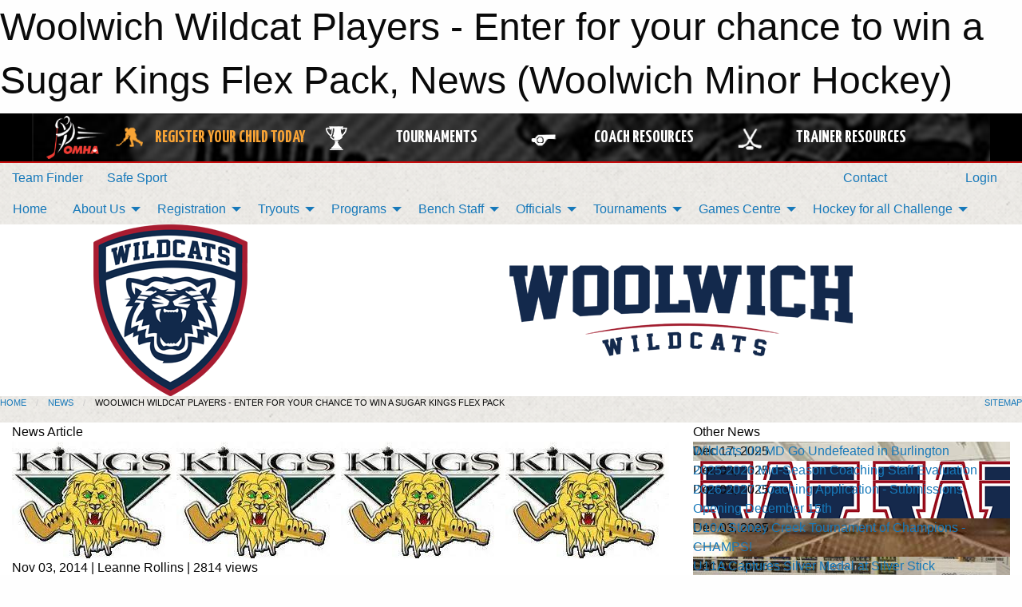

--- FILE ---
content_type: text/html; charset=utf-8
request_url: https://woolwichminorhockey.ca/Articles/3099/Woolwich_Wildcat_Players_-_Enter_for_your_chance_to_win_a_Sugar_Kings_Flex_Pack/
body_size: 12380
content:


<!DOCTYPE html>

<html class="no-js" lang="en">
<head><meta charset="utf-8" /><meta http-equiv="x-ua-compatible" content="ie=edge" /><meta name="viewport" content="width=device-width, initial-scale=1.0" /><link rel="preconnect" href="https://cdnjs.cloudflare.com" /><link rel="dns-prefetch" href="https://cdnjs.cloudflare.com" /><link rel="preconnect" href="https://fonts.gstatic.com" /><link rel="dns-prefetch" href="https://fonts.gstatic.com" /><title>
	News > Woolwich Wildcat Players - Enter for your chance to win a Sugar Kings Flex Pack (Woolwich Minor Hockey)
</title><link rel="stylesheet" href="https://fonts.googleapis.com/css2?family=Oswald&amp;family=Roboto&amp;family=Passion+One:wght@700&amp;display=swap" />

    <!-- Compressed CSS -->
    <link rel="stylesheet" href="https://cdnjs.cloudflare.com/ajax/libs/foundation/6.7.5/css/foundation.min.css" /><link rel="stylesheet" href="https://cdnjs.cloudflare.com/ajax/libs/motion-ui/2.0.3/motion-ui.css" />

    <!--load all styles -->
    
  <meta name="keywords" content="Minor Hockey, Woolwich, Elmira, St. Jacobs" /><meta name="description" content="woolwichminorhockey.ca" />
    <meta property="og:title" content="Woolwich Wildcat Players - Enter for your chance to win a Sugar Kings Flex Pack" />
    <meta property="og:type" content="article" />
    <meta property="og:site_name" content="woolwichminorhockey.ca" />
    <meta property="og:image" content="https://woolwichminorhockey.ca/public/images/common/articles/Kings_logo.jpg" />
    <meta property="og:image:width" content="300" />
    <meta property="og:image:height" content="300" />
    <meta property="og:description" content="During the upcoming Woolwich Wildcat Weekend (starting THIS Friday November 9th through Sunday November 6th),there are not ONE but TWO flex packs up for grabs to a Woolwich Wildcat player. Your team ..." />
    <meta property="og:url" content="https://woolwichminorhockey.ca/Articles/3099/Woolwich_Wildcat_Players_-_Enter_for_your_chance_to_win_a_Sugar_Kings_Flex_Pack/" />




<link rel="stylesheet" href="/assets/responsive/css/networks/omha.min.css">
<link href='//fonts.googleapis.com/css?family=Yanone+Kaffeesatz:700|Open+Sans:800italic' rel='stylesheet' type='text/css'>

<style type="text/css" media="print">
    #omha_banner {
        display: none;
    }
</style>

<style type="text/css">
 body { --D-color-rgb-primary: 19,41,76; --D-color-rgb-secondary: 166,25,46; --D-color-rgb-link: 19,41,76; --D-color-rgb-link-hover: 166,25,46; --D-color-rgb-content-link: 19,41,76; --D-color-rgb-content-link-hover: 166,25,46 }  body { --D-fonts-main: 'Roboto', sans-serif }  body { --D-fonts-headings: 'Oswald', sans-serif }  body { --D-fonts-bold: 'Passion One', cursive }  body { --D-wrapper-max-width: 1200px }  .sitecontainer { background-color: rgb(19,41,76); } @media screen and (min-width: 64em) {  .sitecontainer { background-attachment: fixed; background-color: rgba(255,255,255,1.0); background-image: url('/domains/woolwichminorhockey.ca/bedge-grunge.png'); background-position: center top; background-repeat: no-repeat; background-size: cover } }  .sitecontainer main .wrapper { background-color: rgba(255,255,255,1); }  .bottom-drawer .content { background-color: rgba(255,255,255,1); } #wid7 .row-masthead { background-color: rgba(255,255,255,1.0) }
</style>
<link href="/Domains/woolwichminorhockey.ca/favicon.ico" rel="shortcut icon" /><link href="/assets/responsive/css/public.min.css?v=2025.07.27" type="text/css" rel="stylesheet" media="screen" /><link href="/Utils/Styles.aspx?Mode=Responsive&amp;Version=2026.01.12.15.40.18" type="text/css" rel="stylesheet" media="screen" /><script>var clicky_site_ids = clicky_site_ids || []; clicky_site_ids.push(100598039); var clicky_custom = {};</script>
<script async src="//static.getclicky.com/js"></script>
<script async src="//static.getclicky.com/inc/javascript/video/youtube.js"></script>
</head>
<body>
    
    
  <h1 class="hidden">Woolwich Wildcat Players - Enter for your chance to win a Sugar Kings Flex Pack, News (Woolwich Minor Hockey)</h1>

    <form method="post" action="/Articles/3099/Woolwich_Wildcat_Players_-_Enter_for_your_chance_to_win_a_Sugar_Kings_Flex_Pack/" id="frmMain">
<div class="aspNetHidden">
<input type="hidden" name="tlrk_ssm_TSSM" id="tlrk_ssm_TSSM" value="" />
<input type="hidden" name="tlrk_sm_TSM" id="tlrk_sm_TSM" value="" />
<input type="hidden" name="__EVENTTARGET" id="__EVENTTARGET" value="" />
<input type="hidden" name="__EVENTARGUMENT" id="__EVENTARGUMENT" value="" />
<input type="hidden" name="__VIEWSTATE" id="__VIEWSTATE" value="wecqXtt/FetbP3MR6mtZ3RnYbn+sXdElJqjxLdo9qo181x6uQ9H/Rr6RISBfektfsXBX7g/IFoiYkTVWsk0nxf0khwwFWkVAqNnHC0gYWJXqxTV7BZIYJNP2ool9VaiDU9ieMBoXRkJxRLUGezkpULJuiGy1dAszy5vGR3yA9VVwpo6nrDyvbjHdgn/3pxYr6nZPgpT9BTVXa3ZP3iBVhHAy6uYaXyNAhAKwtoxUGmY86eLhlb+JDpDMpjHNmQ7+jUMGVjC1/0W0rpDtRIzSw1pHjAwiEfWRIpXJuU2Fzje+CmqasqOd0rraTdnp7rr9qYE0OP2H7Fbm8Uc/Flnw2sLhWGuEWXznxxkxIX9etE6jWNiTxAkmGnwKVAKIt9rmBPeW2idhygOKYYnuGpOo49cD2B9UK5RxrEkuZ1s+zuVb9kvciQJDKQOVwYUarK+tSN/VN/CtD88AzlKCSouWa0kwEtgHqhAgx6RfWuqxrRBmtw2um6pkJe34k9TEwYZXs8hFiZdXZluby08snWyOaB37qWSTpOYi/zW1kj7Z+hG47gvopDauMdHyKPoxUtPMXPdN9+2XyqkdzuLkHPaM6U7ABrQpvc5OHVdBWzq3a2Y3i3p5pzvWTY99ttTeWpuL" />
</div>

<script type="text/javascript">
//<![CDATA[
var theForm = document.forms['frmMain'];
if (!theForm) {
    theForm = document.frmMain;
}
function __doPostBack(eventTarget, eventArgument) {
    if (!theForm.onsubmit || (theForm.onsubmit() != false)) {
        theForm.__EVENTTARGET.value = eventTarget;
        theForm.__EVENTARGUMENT.value = eventArgument;
        theForm.submit();
    }
}
//]]>
</script>


<script src="/WebResource.axd?d=pynGkmcFUV13He1Qd6_TZJzG4DBo6NMC5xOi7041e0P0aAjGiOmKe_agz2ekiOtXJOwa91AaupWriLmcwXbSKw2&amp;t=638883128380000000" type="text/javascript"></script>


<script src="https://ajax.aspnetcdn.com/ajax/4.5.2/1/MicrosoftAjax.js" type="text/javascript"></script>
<script src="https://ajax.aspnetcdn.com/ajax/4.5.2/1/MicrosoftAjaxWebForms.js" type="text/javascript"></script>
<script src="/assets/core/js/web/web.min.js?v=2025.07.27" type="text/javascript"></script>
<script src="https://d2i2wahzwrm1n5.cloudfront.net/ajaxz/2025.2.609/Common/Core.js" type="text/javascript"></script>
<script src="https://d2i2wahzwrm1n5.cloudfront.net/ajaxz/2025.2.609/Ajax/Ajax.js" type="text/javascript"></script>
<div class="aspNetHidden">

	<input type="hidden" name="__VIEWSTATEGENERATOR" id="__VIEWSTATEGENERATOR" value="CA0B0334" />
	<input type="hidden" name="__EVENTVALIDATION" id="__EVENTVALIDATION" value="36SCeQwcsD7457iZgXBWpeqqeXBWE9AaDnF2eWQGd/VJTUIikVWShv9j6yT2R+gno/HXkOX2/kw9kFhDl2dp6HSMFu/xgWo1wgGemAzWWDZWDEtNAF4QDix4Dog0JtIZ" />
</div>
        <script type="text/javascript">
//<![CDATA[
Sys.WebForms.PageRequestManager._initialize('ctl00$tlrk_sm', 'frmMain', ['tctl00$tlrk_ramSU','tlrk_ramSU'], [], [], 90, 'ctl00');
//]]>
</script>

        <!-- 2025.2.609.462 --><div id="tlrk_ramSU">
	<span id="tlrk_ram" style="display:none;"></span>
</div>
        




<div id="omha_banner" style="position:relative; z-index: 1000;">
    <div class="grid-container">
        <div class="grid-x align-middle">
            <div class="cell shrink">
                <a href="http://www.omha.net/" target="_blank" title="Link to OMHA Website" rel="noopener">
                    <img src="//mbswcdn.com/img/omha/network_omha_logo.png" class="omha-logo" alt="OMHA Logo" />
                </a>
            </div>
            <div class="cell auto text-center hide-for-large">
                <button class="dropdown button hollow secondary" style="margin: 0;" type="button" data-open="omha_network_modal">OMHA Digital Network</button>
            </div>
            <div class="cell auto show-for-large">
                <div class="grid-x align-middle align-justify omha-links">
                    <div class="cell auto omha-hover omha-link text-center"><a class="" href="/Register/" target="" rel="noopener" title="Register Your Child Today"><div class="grid-x align-middle"><div class="cell shrink icon"><img src="https://omhaoffice.com/public/images/common/pages/NetworkBanner/hockey_player_yellow.png" alt="Icon for Register Your Child Today" /></div><div class="cell auto text-center"><span style="color: #F9A435;">Register Your Child Today</span></div></div></a></div><div class="cell auto omha-hover omha-link text-center"><a class="" href="https://www.omha.net/findatournament?utm_source=OMHA_Network&utm_medium=rss&utm_campaign=Tournaments" target="_blank" rel="noopener" title="Tournaments"><div class="grid-x align-middle"><div class="cell shrink icon"><img src="https://omhaoffice.com/public/images/common/pages/NetworkBanner/network_tournaments.png" alt="Icon for Tournaments" /></div><div class="cell auto text-center">Tournaments</div></div></a></div><div class="cell auto omha-hover omha-link text-center"><a class="" href="https://www.omha.net/coach?utm_source=OMHA_Network&utm_medium=rss&utm_campaign=Coaches" target="_blank" rel="noopener" title="Coach Resources"><div class="grid-x align-middle"><div class="cell shrink icon"><img src="https://omhaoffice.com/public/images/common/pages/NetworkBanner/network_coach_resources.png" alt="Icon for Coach Resources" /></div><div class="cell auto text-center">Coach Resources</div></div></a></div><div class="cell auto omha-hover omha-link text-center"><a class="" href="https://www.omha.net/trainer?utm_source=OMHA_Network&utm_medium=rss&utm_campaign=Trainers" target="_blank" rel="noopener" title="Trainer Resources"><div class="grid-x align-middle"><div class="cell shrink icon"><img src="https://omhaoffice.com/public/images/common/pages/NetworkBanner/network_clinics.png" alt="Icon for Trainer Resources" /></div><div class="cell auto text-center">Trainer Resources</div></div></a></div>
                </div>
            </div>
            <div class="cell shrink">
                <div class="grid-x small-up-4 large-up-2 text-center social-icons">
                    <div class="cell shrink"><a href="https://www.facebook.com/OntarioMinorHockey" target="_blank" rel="noopener"><i class="fab fa-facebook-square" title="OMHA Facebook Page"></i></a></div>
                    <div class="cell shrink"><a href="https://x.com/HometownHockey" target="_blank" rel="noopener"><i class="fab fa-square-x-twitter" title="OMHA X Account"></i></a></div>
                    <div class="cell shrink"><a href="https://www.youtube.com/user/OntarioMinorHockey" target="_blank" rel="noopener"><i class="fab fa-youtube-square" title="OMHA YouTube Channel"></i></a></div>
                    <div class="cell shrink"><a href="https://instagram.com/ontariominorhockey" target="_blank" rel="noopener"><i class="fab fa-instagram-square" title="OMHA Instagram Page"></i></a></div>
                </div>
            </div>
        </div>
    </div>
    <div class="large reveal" id="omha_network_modal" data-reveal data-v-offset="0">
        <h3 class="h3">
            <img src="//mbswcdn.com/img/omha/network_omha_logo.png" class="omha-logo" alt="OMHA Logo" />
            OMHA Digital Network
        </h3>
        <div class="stacked-for-small button-group hollow secondary expanded"><a class=" button modal-link" href="/Register/" target="" rel="noopener" title="Register Your Child Today"><img src="https://omhaoffice.com/public/images/common/pages/NetworkBanner/hockey_player_yellow.png" alt="Icon for Register Your Child Today" /><span style="color: #F9A435;">Register Your Child Today</span></a><a class=" button modal-link" href="https://www.omha.net/findatournament?utm_source=OMHA_Network&utm_medium=rss&utm_campaign=Tournaments" target="_blank" rel="noopener" title="Tournaments"><img src="https://omhaoffice.com/public/images/common/pages/NetworkBanner/network_tournaments.png" alt="Icon for Tournaments" />Tournaments</a><a class=" button modal-link" href="https://www.omha.net/coach?utm_source=OMHA_Network&utm_medium=rss&utm_campaign=Coaches" target="_blank" rel="noopener" title="Coach Resources"><img src="https://omhaoffice.com/public/images/common/pages/NetworkBanner/network_coach_resources.png" alt="Icon for Coach Resources" />Coach Resources</a><a class=" button modal-link" href="https://www.omha.net/trainer?utm_source=OMHA_Network&utm_medium=rss&utm_campaign=Trainers" target="_blank" rel="noopener" title="Trainer Resources"><img src="https://omhaoffice.com/public/images/common/pages/NetworkBanner/network_clinics.png" alt="Icon for Trainer Resources" />Trainer Resources</a></div>
        <button class="close-button" data-close aria-label="Close modal" type="button">
            <span aria-hidden="true">&times;</span>
        </button>
    </div>
</div>





        
  <div class="sitecontainer"><div id="row4" class="row-outer  not-editable"><div class="row-inner"><div id="wid5"><div class="outer-top-bar"><div class="wrapper row-top-bar"><div class="grid-x grid-padding-x align-middle"><div class="cell shrink show-for-small-only"><div class="cell small-6" data-responsive-toggle="top_bar_links" data-hide-for="medium"><button title="Toggle Top Bar Links" class="menu-icon" type="button" data-toggle></button></div></div><div class="cell shrink"><a href="/Seasons/Current/">Team Finder</a></div><div class="cell shrink"><a href="/SafeSport/">Safe Sport</a></div><div class="cell shrink"><div class="grid-x grid-margin-x"><div class="cell auto"><a href="https://www.facebook.com/WoolwichMinorHockey" target="_blank" rel="noopener"><i class="fab fa-facebook" title="Facebook"></i></a></div><div class="cell auto"><a href="https://www.twitter.com/woolwichhockey" target="_blank" rel="noopener"><i class="fab fa-x-twitter" title="Twitter"></i></a></div><div class="cell auto"><a href="https://instagram.com/woolwichhockey" target="_blank" rel="noopener"><i class="fab fa-instagram" title="Instagram"></i></a></div></div></div><div class="cell auto show-for-medium"><ul class="menu align-right"><li><a href="/Contact/"><i class="fas fa-address-book" title="Contacts"></i>&nbsp;Contact</a></li><li><a href="/Search/"><i class="fas fa-search" title="Search"></i><span class="hide-for-medium">&nbsp;Search</span></a></li></ul></div><div class="cell auto medium-shrink text-right"><ul class="dropdown menu align-right" data-dropdown-menu><li><a href="/Account/Login/?ReturnUrl=%2fArticles%2f3099%2fWoolwich_Wildcat_Players_-_Enter_for_your_chance_to_win_a_Sugar_Kings_Flex_Pack%2f" rel="nofollow"><i class="fas fa-sign-in-alt"></i>&nbsp;Login</a></li></ul></div></div><div id="top_bar_links" class="hide-for-medium" style="display:none;"><ul class="vertical menu"><li><a href="/Contact/"><i class="fas fa-address-book" title="Contacts"></i>&nbsp;Contact</a></li><li><a href="/Search/"><i class="fas fa-search" title="Search"></i><span class="hide-for-medium">&nbsp;Search</span></a></li></ul></div></div></div>
</div></div></div><header id="header" class="hide-for-print"><div id="row10" class="row-outer  not-editable"><div class="row-inner wrapper"><div id="wid11">
</div></div></div><div id="row6" class="row-outer  not-editable"><div class="row-inner wrapper"><div id="wid8">
        <div class="cMain_ctl14-row-menu row-menu org-menu">
            
            <div class="grid-x align-middle">
                
                <nav class="cell auto">
                    <div class="title-bar" data-responsive-toggle="cMain_ctl14_menu" data-hide-for="large">
                        <div class="title-bar-left">
                            
                            <ul class="horizontal menu">
                                
                                <li><a href="/">Home</a></li>
                                
                                <li><a href="/Seasons/Current/">Team Finder</a></li>
                                
                            </ul>
                            
                        </div>
                        <div class="title-bar-right">
                            <div class="title-bar-title" data-toggle="cMain_ctl14_menu">Organization Menu&nbsp;<i class="fas fa-bars"></i></div>
                        </div>
                    </div>
                    <ul id="cMain_ctl14_menu" style="display: none;" class="vertical large-horizontal menu " data-responsive-menu="drilldown large-dropdown" data-back-button='<li class="js-drilldown-back"><a class="sh-menu-back"></a></li>'>
                        <li class="hover-nonfunction"><a href="/">Home</a></li><li class="hover-nonfunction"><a>About Us</a><ul class="menu vertical nested"><li class="hover-nonfunction"><a href="/Pages/1002/Constitution/">Constitution</a></li><li class="hover-nonfunction"><a href="/Staff/1003/">Executive &amp; Staff</a></li><li class="hover-nonfunction"><a href="/Pages/5571/Awards_and_Scholarships/">Awards &amp; Scholarships</a></li><li class="hover-nonfunction"><a href="/Pages/1060/Hockey_Office/">Hockey Office</a></li><li class="hover-nonfunction"><a href="/Pages/14310/Open_Borders_and_Freedom_of_Movement_Information/">Open Borders &amp; Freedom of Movement Information</a></li><li class="hover-nonfunction"><a href="/Pages/4318/Privacy_and_Social_Media_Policy/">Privacy &amp; Social Media Policy</a></li><li class="hover-nonfunction"><a href="https://www.facebook.com/WoolwichMinorHockey?mibextid=ZbWKwL" target="_blank" rel="noopener"><i class="fa fa-external-link-alt"></i>Woolwich Facebook</a></li><li class="hover-nonfunction"><a href="https://instagram.com/woolwichhockey?igshid=ZDc4ODBmNjlmNQ==" target="_blank" rel="noopener"><i class="fa fa-external-link-alt"></i>Woolwich Instagram</a></li><li class="hover-nonfunction"><a href="https://twitter.com/woolwichhockey?ref_src=twsrc%5Etfw%7Ctwcamp%5Eembeddedtimeline%7Ctwterm%5Escreen-name%3Awoolwichhockey%7Ctwcon%5Es1_c1" target="_blank" rel="noopener"><i class="fa fa-external-link-alt"></i>Woolwich Twitter</a></li><li class="hover-nonfunction"><a href="/Sponsors/">Sponsors</a></li><li class="hover-nonfunction"><a>Spiritwear</a><ul class="menu vertical nested"><li class="hover-nonfunction"><a href="/Pages/1458/Spiritwear/">Spiritwear</a></li><li class="hover-nonfunction"><a href="/Public/Documents/BRAND_and_LOGO_IDENTITY_GUIDE.pdf" target="_blank" rel="noopener"><i class="fa fa-file-pdf"></i>Brand &amp; Logo Guide</a></li><li class="hover-nonfunction"><a href="/Pages/1459/Sportszone_Info_and_Products/">Sportszone Info &amp; Products</a></li><li class="hover-nonfunction"><a href="/Pages/3815/PKSportswear_Info_and_Products/">PKSportswear Info &amp; Products</a></li></ul></li><li class="hover-nonfunction"><a href="/Pages/1063/Minutes_and_Newsletters/">Minutes &amp; Newsletters</a></li><li class="hover-nonfunction"><a href="/Pages/1544/Article_Update_Email_Subscriptions/">Article Update Email Subscriptions</a></li><li class="hover-nonfunction"><a href="/Links/">Links</a></li><li class="hover-nonfunction"><a href="/Pages/1061/Life_Members/">Life Members</a></li><li class="hover-nonfunction"><a href="/Pages/1062/Arena_Maps/">Arena Maps</a></li></ul></li><li class="hover-nonfunction"><a>Registration</a><ul class="menu vertical nested"><li class="hover-nonfunction"><a href="/Forms/2438/Exceptional_Player_Movement_Application/"><i class="fab fa-wpforms"></i>Exceptional Player Movement Application</a></li><li class="hover-nonfunction"><a href="/Pages/11062/Registration_Information_/">Registration Information </a></li><li class="hover-nonfunction"><a href="/Pages/11064/2025-2026_Registration_Rates/">2025-2026 Registration Rates</a></li><li class="hover-nonfunction"><a href="/Pages/11061/2025-2026_Age_Reference_Chart/">2025-2026 Age Reference Chart</a></li><li class="hover-nonfunction"><a href="/Pages/11383/2025-26_Representative_Fees/">2025-26 Representative Fees</a></li><li class="hover-nonfunction"><a href="/Pages/11065/Registration_FAQs/">Registration FAQs</a></li><li class="hover-nonfunction"><a href="/Forms/4286/Jersey_Loan_Agreement/"><i class="fab fa-wpforms"></i>Jersey Loan Agreement</a></li><li class="hover-nonfunction"><a href="/Pages/12713/Financial_Aid_/">Financial Aid </a></li></ul></li><li class="hover-nonfunction"><a>Tryouts</a><ul class="menu vertical nested"><li class="hover-nonfunction"><a href="/Tryouts/">Tryout Schedule</a></li><li class="hover-nonfunction"><a href="https://woolwichminorhockey.ca/Coaches/?Season=2372">2024/2025 Current Coach List</a></li></ul></li><li class="hover-nonfunction"><a>Programs</a><ul class="menu vertical nested"><li class="hover-nonfunction"><a href="/Pages/12711/U7_-_U15_Hockey_Canada_Pathways/">U7 - U15 Hockey Canada Pathways</a></li><li class="hover-nonfunction"><a href="/Pages/7346/Overview/">Overview</a></li><li class="hover-nonfunction"><a href="/Pages/7344/Age_Reference_Chart/">Age Reference Chart</a></li><li class="hover-nonfunction"><a href="/Pages/12704/Equipment/">Equipment</a></li><li class="hover-nonfunction"><a href="/Pages/7341/First_Shift_Program/">First Shift Program</a></li><li class="hover-nonfunction"><a href="/Categories/1221/Pages/3534/About_Us/">Woolwich Sun Rays</a></li><li class="hover-nonfunction"><a>U9 and Below </a><ul class="menu vertical nested"><li class="hover-nonfunction"><a href="/Pages/7339/U9_and_Below_/">U9 and Below </a></li><li class="hover-nonfunction"><a href="/Forms/4855/U8MD_-_Year_End_Celebration_Jamboree/"><i class="fab fa-wpforms"></i>U8MD - Year End Celebration Jamboree 2024</a></li></ul></li><li class="hover-nonfunction"><a href="/Pages/1463/Local_League_Program/">Local League Program</a></li><li class="hover-nonfunction"><a href="/Pages/1462/Representative_Program/">Representative Program</a></li><li class="hover-nonfunction"><a href="/Pages/3784/Player_Goalie_Development/">Player/Goalie Development</a></li></ul></li><li class="hover-nonfunction"><a>Bench Staff</a><ul class="menu vertical nested"><li class="hover-nonfunction"><a href="/Forms/4259/iPad_Questionnaire_-_2023-24_Season/"><i class="fab fa-wpforms"></i>iPAD INFORMATION</a></li><li class="hover-nonfunction"><a href="/Pages/5874/Volunteer_Checklist/">Volunteer Checklist</a></li><li class="hover-nonfunction"><a>Coaches</a><ul class="menu vertical nested"><li class="hover-nonfunction"><a href="/Pages/1476/Coaches/">Coaches</a></li><li class="hover-nonfunction"><a>Coach Qualifications</a><ul class="menu vertical nested"><li class="hover-nonfunction"><a href="https://cdn1.sportngin.com/attachments/document/57a0-2651234/2023-2024_-_TEAM_OFFICIAL_QUALIFICATION_REQUIREMENTS-APPENDIX_A__FINAL_.pdf?_gl=1*17bxwat*_ga*MTU2NzA2MzUxNC4xNjM4MzA4NDcx*_ga_PQ25JN9PJ8*MTY4NzE5MDE0NC4yOTguMS4xNjg3MTkwMjIyLjAuMC4w#_ga=2.260352453.956387016.1687190145-1567063514.1638308471" target="_blank" rel="noopener"><i class="fa fa-external-link-alt"></i>2023-24 Minimum Coaching Requirements</a></li><li class="hover-nonfunction"><a href="https://register.hockeycanada.ca/clinics" target="_blank" rel="noopener"><i class="fa fa-external-link-alt"></i>OMHA - Link to Available Clinics</a></li><li class="hover-nonfunction"><a href="https://omha.respectgroupinc.com/koala_final/" target="_blank" rel="noopener"><i class="fa fa-external-link-alt"></i>RIS - LEADER COURSE</a></li><li class="hover-nonfunction"><a href="https://www.ohf.on.ca/coaches/gender-identity-training" target="_blank" rel="noopener"><i class="fa fa-external-link-alt"></i>Gender Identity &amp; Expression</a></li><li class="hover-nonfunction"><a href="https://www.wrps.on.ca/en/services-reporting/background-or-record-checks.aspx" target="_blank" rel="noopener"><i class="fa fa-external-link-alt"></i>Waterloo Regional Police - Vulnerable Sector Check</a></li><li class="hover-nonfunction"><a href="/Public/Documents/2025/Volunteer_Police_Record_Check.pdf" target="_blank" rel="noopener"><i class="fa fa-file-pdf"></i>Vulnerable Sector Police Check Request Letter</a></li></ul></li><li class="hover-nonfunction"><a href="/Coaches/1004/">Current Coaches - Contact List</a></li><li class="hover-nonfunction"><a href="/Pages/11864/Inclement_Weather_Cancellation_Policy_and_Procedure/">Inclement Weather Cancellation Policy and Procedure</a></li><li class="hover-nonfunction"><a href="/Forms/4299/2026-2027_Coaching_Application/"><i class="fab fa-wpforms"></i>Coaching Application</a></li><li class="hover-nonfunction"><a href="https://www.omha.net/coach" target="_blank" rel="noopener"><i class="fa fa-external-link-alt"></i>OMHA Coaching Information </a></li></ul></li><li class="hover-nonfunction"><a>Managers</a><ul class="menu vertical nested"><li class="hover-nonfunction"><a href="/Pages/2834/Managers/">Managers</a></li><li class="hover-nonfunction"><a href="/Forms/4633/2023-24_Tournament_Dates/"><i class="fab fa-wpforms"></i>2023-24 Tournament Dates</a></li><li class="hover-nonfunction"><a href="/Public/Documents/2023/Manager_s_Guide_-_Google_Docs.pdf" target="_blank" rel="noopener"><i class="fa fa-file-pdf"></i>Manager&#39;s Guide 2023-2024</a></li><li class="hover-nonfunction"><a href="/Forms/1202/Travel_Permit_Request_Form/">Travel Permit &amp; Exhibition Game Request Form</a></li><li class="hover-nonfunction"><a href="/Forms/3962/Bank_Account_Permission_Letter_-_Team_Bank_Account/"><i class="fab fa-wpforms"></i>Bank Account Request Letter</a></li><li class="hover-nonfunction"><a href="/Forms/2133/Expense_Reimbursement/"><i class="fab fa-wpforms"></i>Expense Reimbursement</a></li></ul></li><li class="hover-nonfunction"><a>Trainers</a><ul class="menu vertical nested"><li class="hover-nonfunction"><a>Trainer&#39;s Qualifications </a><ul class="menu vertical nested"><li class="hover-nonfunction"><a href="/Pages/12690/Trainer_s_Qualifications_/">Trainer&#39;s Qualifications </a></li><li class="hover-nonfunction"><a href="https://www.omha.net/trainer" target="_blank" rel="noopener"><i class="fa fa-external-link-alt"></i>OMHA Trainer&#39;s Qualifications </a></li><li class="hover-nonfunction"><a href="https://htohockey.ca/" target="_blank" rel="noopener"><i class="fa fa-external-link-alt"></i>HTCP Level 1 and Level 1 Refresher</a></li><li class="hover-nonfunction"><a href="https://omha.respectgroupinc.com/" target="_blank" rel="noopener"><i class="fa fa-external-link-alt"></i>RIS - LEADER COURSE</a></li><li class="hover-nonfunction"><a href="https://register.hockeycanada.ca/clinic-details/1edff199-d2a2-6812-889c-02526a10bd56" target="_blank" rel="noopener"><i class="fa fa-external-link-alt"></i>Gender Identity and Expression</a></li><li class="hover-nonfunction"><a href="https://www.wrps.on.ca/en/services-reporting/background-or-record-checks.aspx" target="_blank" rel="noopener"><i class="fa fa-external-link-alt"></i>Waterloo Regional Police - Vulnerable Sector Check </a></li></ul></li><li class="hover-nonfunction"><a>Concussions</a><ul class="menu vertical nested"><li class="hover-nonfunction"><a href="/Pages/6052/Concussions/">Concussions</a></li><li class="hover-nonfunction"><a href="https://cdn.hockeycanada.ca/hockey-canada/Hockey-Programs/Safety/Concussion/Downloads/concussion_card_e.pdf" target="_blank" rel="noopener"><i class="fa fa-external-link-alt"></i>Hockey Canada Concussion Card Guide</a></li></ul></li><li class="hover-nonfunction"><a href="/Pages/13973/Hockey_Canada_Injury_Report_Form/">Hockey Canada Injury Report Form</a></li></ul></li><li class="hover-nonfunction"><a href="https://gamesheetinc.com/training" target="_blank" rel="noopener"><i class="fa fa-external-link-alt"></i>GameSheet Training</a></li></ul></li><li class="hover-nonfunction"><a>Officials</a><ul class="menu vertical nested"><li class="hover-nonfunction"><a href="/Pages/1474/Referees/">Referees</a></li><li class="hover-nonfunction"><a href="/Forms/4019/EDHRA_Referee_Application/"><i class="fab fa-wpforms"></i>2025-26 Referee Application</a></li><li class="hover-nonfunction"><a href="/Pages/1473/Timekeepers/">Timekeepers</a></li></ul></li><li class="hover-nonfunction"><a>Tournaments</a><ul class="menu vertical nested"><li class="hover-nonfunction"><a href="/Tournaments/2583/Winter_Wildcats_Weekend_-_LL_Senior_Division_(U18)/">U18 (Feb 7-9)</a></li></ul></li><li class="hover-nonfunction"><a>Games Centre</a><ul class="menu vertical nested"><li class="hover-nonfunction"><a href="/Forms/1864/Report_a_Suspected_Concussion/"><i class="fab fa-wpforms"></i>Report a Suspected Concussion</a></li><li class="hover-nonfunction"><a href="/Forms/2103/Report_a_Suspension/"><i class="fab fa-wpforms"></i>Report a Suspension</a></li><li class="hover-nonfunction"><a href="/Schedule/">Schedule &amp; Results</a></li><li class="hover-nonfunction"><a href="/Calendar/">Organization Calendar</a></li><li class="hover-nonfunction"><a href="https://storage.googleapis.com/gslive3-distribution/app/index.html" target="_blank" rel="noopener"><i class="fa fa-external-link-alt"></i>Download GameSheet</a></li><li class="hover-nonfunction"><a href="https://gamesheet.app" target="_blank" rel="noopener"><i class="fa fa-external-link-alt"></i>GameSheet Dashboard</a></li></ul></li><li class="hover-nonfunction"><a>Hockey for all Challenge </a><ul class="menu vertical nested"><li class="hover-nonfunction"><a href="/Pages/12096/Hockey_for_all_Challenge_/">Hockey for all Challenge </a></li><li class="hover-nonfunction"><a href="/Pages/12097/Team_Submissions/">Team Submissions</a></li></ul></li>
                    </ul>
                </nav>
            </div>
            
        </div>
        </div><div id="wid7"><div class="cMain_ctl17-row-masthead row-masthead"><div class="grid-x align-middle text-center"><div class="cell small-4"><a href="/"><img class="contained-image" src="/domains/woolwichminorhockey.ca/logo.png" alt="Main Logo" /></a></div><div class="cell small-8"><img class="contained-image" src="/domains/woolwichminorhockey.ca/bg_header.png" alt="Banner Image" /></div></div></div>
</div><div id="wid9"></div></div></div><div id="row12" class="row-outer  not-editable"><div class="row-inner wrapper"><div id="wid13">
<div class="cMain_ctl25-row-breadcrumb row-breadcrumb">
    <div class="grid-x"><div class="cell auto"><nav aria-label="You are here:" role="navigation"><ul class="breadcrumbs"><li><a href="/" title="Main Home Page">Home</a></li><li><a href="/Articles/" title="List of News">News</a></li><li>Woolwich Wildcat Players - Enter for your chance to win a Sugar Kings Flex Pack</li></ul></nav></div><div class="cell shrink"><ul class="breadcrumbs"><li><a href="/Sitemap/" title="Go to the sitemap page for this website"><i class="fas fa-sitemap"></i><span class="show-for-large">&nbsp;Sitemap</span></a></li></ul></div></div>
</div>
</div></div></div></header><main id="main"><div class="wrapper"><div id="row17" class="row-outer"><div class="row-inner"><div id="wid18"></div></div></div><div id="row21" class="row-outer"><div class="row-inner"><div id="wid22"></div></div></div><div id="row1" class="row-outer"><div class="row-inner"><div class="grid-x grid-padding-x"><div id="row1col2" class="cell small-12 medium-12 large-12 "><div id="wid3">
<div class="cMain_ctl44-outer widget">
    <div class="grid-x grid-padding-x"><div class="cell large-8"><div class="heading-4-wrapper"><div class="heading-4"><span class="pre"></span><span class="text">News Article</span><span class="suf"></span></div></div><div class="article-full content-block"><div class="article-image" style="background-image: url('/public/images/common/articles/Kings_logo.jpg')"><div><img src="/public/images/common/articles/Kings_logo.jpg" alt="News Article Image" /></div></div><div class="article-contents"><div class="article-context">Nov 03, 2014 | Leanne Rollins | 2814 views</div><div class="article-title">Woolwich Wildcat Players - Enter for your chance to win a Sugar Kings Flex Pack</div><div class="social-sharing button-group"><a class="button bg-twitter" href="https://twitter.com/share?text=Woolwich+Wildcat+Players+-+Enter+for+your+chance+to+win+a+Sugar+Kings+Flex+Pack&amp;url=https://woolwichminorhockey.ca/Articles/3099/Woolwich_Wildcat_Players_-_Enter_for_your_chance_to_win_a_Sugar_Kings_Flex_Pack/" target="_blank" aria-label="Share story on Twitter"><i class="fab fa-x-twitter"></i></a><a class="button bg-facebook" href="https://www.facebook.com/sharer.php?u=https://woolwichminorhockey.ca/Articles/3099/Woolwich_Wildcat_Players_-_Enter_for_your_chance_to_win_a_Sugar_Kings_Flex_Pack/&amp;p[title]=Woolwich+Wildcat+Players+-+Enter+for+your+chance+to+win+a+Sugar+Kings+Flex+Pack" target="_blank" aria-label="Share story on Facebook"><i class="fab fa-facebook"></i></a><a class="button bg-email" href="/cdn-cgi/l/email-protection#[base64]" target="_blank" aria-label="Email story"><i class="fa fa-envelope"></i></a><a class="button bg-pinterest" href="https://pinterest.com/pin/create/button/?url=https://woolwichminorhockey.ca/Articles/3099/Woolwich_Wildcat_Players_-_Enter_for_your_chance_to_win_a_Sugar_Kings_Flex_Pack/&amp;media=https://woolwichminorhockey.ca/public/images/common/articles/Kings_logo.jpg&amp;description=Woolwich+Wildcat+Players+-+Enter+for+your+chance+to+win+a+Sugar+Kings+Flex+Pack" target="_blank" aria-label="Pin story on Pinterest"><i class="fab fa-pinterest"></i></a><a class="button bg-linkedin" href="https://www.linkedin.com/sharing/share-offsite/?url=https://woolwichminorhockey.ca/Articles/3099/Woolwich_Wildcat_Players_-_Enter_for_your_chance_to_win_a_Sugar_Kings_Flex_Pack/" target="_blank" aria-label="Share story on LinkedIn"><i class="fab fa-linkedin"></i></a></div><div class="article-details">During the upcoming Woolwich Wildcat Weekend (starting THIS
Friday November 9th through Sunday November 6th),there are not ONE but
TWO flex packs up for grabs
to a Woolwich Wildcat player. Your team manager will be passing out
ballots to your team this week. Complete the ballot and return
it during the tournament to the ballot box located at the
Information Desk at the WMC. <br />
<br />
The draw will be held Sunday evening after the
final game and the winners will be notified by phone or email.
Good luck to all Wildcats!<br /><br /><span>Come on out this weekend and support the Woolwich Major PeeWee, PeeWee LL, PeeWee AE, Bantam AE, Major Bantam and Bantam LL teams. The full tournament schedule is available on the website at this link: <a href="https://woolwichminorhockey.ca/Tournaments/1166/Schedule/">http://woolwichminorhockey.ca/Tournaments/1166/Schedule/</a></span></div></div></div><div class="spacer2x"></div></div><div class="cell large-4"><div class="heading-4-wrapper"><div class="heading-4"><span class="pre"></span><span class="text">Other News</span><span class="suf"></span></div></div><div class="carousel-row-wrapper"><div class="grid-x small-up-1 medium-up-2 large-up-1 carousel-row news always-show grid-list"><div class="carousel-item cell"><div class="content" style="background-image: url('/public/images/common/articles/2022-2023/23-24/2024-2025/u9MD.jpg');"><div class="outer"><div class="inner grid-y" style="background-image: url('/public/images/common/articles/2022-2023/23-24/2024-2025/u9MD.jpg');"><div class="cell auto"><div class="submitted-date">Dec 17, 2025</div></div><div class="cell shrink overlay"><div class="synopsis"><div class="title font-heading"><a href="/Articles/15397/Wildcats_U9_MD_Go_Undefeated_in_Burlington/" title="read more of this item" rel="nofollow">Wildcats U9 MD Go Undefeated in Burlington</a></div></div></div></div></div></div></div><div class="carousel-item cell"><div class="content" style="background-image: url('/public/images/common/articles/2022-2023/Woolwich_Coaching.png');"><div class="outer"><div class="inner grid-y" style="background-image: url('/public/images/common/articles/2022-2023/Woolwich_Coaching.png');"><div class="cell auto"><div class="submitted-date">Dec 03, 2025</div></div><div class="cell shrink overlay"><div class="synopsis"><div class="title font-heading"><a href="/Articles/15376/2025-2026_Mid-Season_Coaching_Staff_Evaluation/" title="read more of this item" rel="nofollow">2025-2026 Mid-Season Coaching Staff Evaluation</a></div></div></div></div></div></div></div><div class="carousel-item cell"><div class="content" style="background-image: url('/public/images/common/articles/2022-2023/23-24/Woolwich_Coaching.png');"><div class="outer"><div class="inner grid-y" style="background-image: url('/public/images/common/articles/2022-2023/23-24/Woolwich_Coaching.png');"><div class="cell auto"><div class="submitted-date">Dec 03, 2025</div></div><div class="cell shrink overlay"><div class="synopsis"><div class="title font-heading"><a href="/Articles/15375/2026-2027_Coaching_Application_-_Submissions_Opening_December_15th/" title="read more of this item" rel="nofollow">2026-2027 Coaching Application - Submissions Opening December 15th</a></div></div></div></div></div></div></div><div class="carousel-item cell"><div class="content" style="background-image: url('/public/images/common/articles/2022-2023/23-24/2024-2025/IMG_2282.jpeg');"><div class="outer"><div class="inner grid-y" style="background-image: url('/public/images/common/articles/2022-2023/23-24/2024-2025/IMG_2282.jpeg');"><div class="cell auto"><div class="submitted-date">Dec 03, 2025</div></div><div class="cell shrink overlay"><div class="synopsis"><div class="title font-heading"><a href="/Articles/15372/U10A_Stoney_Creek_Tournament_of_Champions_-_CHAMPS_/" title="read more of this item" rel="nofollow">U10A Stoney Creek Tournament of Champions - CHAMPS! </a></div></div></div></div></div></div></div><div class="carousel-item cell"><div class="content" style="background-image: url('/public/images/common/articles/2022-2023/23-24/2024-2025/Silver_Stick.jpg');"><div class="outer"><div class="inner grid-y" style="background-image: url('/public/images/common/articles/2022-2023/23-24/2024-2025/Silver_Stick.jpg');"><div class="cell auto"><div class="submitted-date">Dec 03, 2025</div></div><div class="cell shrink overlay"><div class="synopsis"><div class="title font-heading"><a href="/Articles/15371/U11A_Captures_Silver_Medal_at_Silver_Stick/" title="read more of this item" rel="nofollow">U11A Captures Silver Medal at Silver Stick</a></div></div></div></div></div></div></div></div></div></div></div><div class="spacer2x"></div><div class="heading-4-wrapper"><div class="heading-4"><span class="pre"></span><span class="text">Sponsors</span><span class="suf"></span></div></div><div class="grid-x linked-logos small-up-2 medium-up-3 large-up-4">
<div class="cell linked-logo hover-function text-center"><div class="relativebox"><div class="hover-overlay grid-y align-middle"><div class="cell link"><a class="button themed inverse" href="https://www.facebook.com/Proactive-Industrial-Inc-263813170693930/?utm_source=sponsors&utm_medium=web&utm_campaign=article-page" target="_blank" rel="noopener">Visit Website</a></div><div class="cell info"></div></div><div class="content hover-function-links" style="background-image: url('/public/images/common/sponsors/2021-2022/proactive_industrial_logo.jpg');"><div class="outer"><div class="inner grid-y"><div class="cell auto"><img src="/public/images/common/sponsors/2021-2022/proactive_industrial_logo.jpg" alt="Proactive Industrial" /></div><div class="cell shrink overlay"><div class="name">Proactive Industrial</div></div></div></div></div></div></div><div class="cell linked-logo hover-function text-center"><div class="relativebox"><div class="hover-overlay grid-y align-middle"><div class="cell link"></div><div class="cell info"><a class="button themed inverse" data-open="ap-sponsorssponsor-4758-about-reveal"><i class="fa fa-info-circle fa-lg"></i> More Info</a></div></div><div class="content hover-function-links" style="background-image: url('/public/images/common/sponsors/Bonnie-2.jpg');"><div class="outer"><div class="inner grid-y"><div class="cell auto"><img src="/public/images/common/sponsors/Bonnie-2.jpg" alt="Bonnie's Chick Hatchery" /></div><div class="cell shrink overlay"><div class="name">Bonnie's Chick Hatchery</div></div></div></div></div></div></div><div class="reveal" id="ap-sponsorssponsor-4758-about-reveal" data-reveal><h5>Bonnie's Chick Hatchery</h5>Call (519) 669-2561<button class="close-button" data-close aria-label="Close modal" type="button"><span aria-hidden="true">&times;</span></button></div><div class="cell linked-logo hover-function text-center"><div class="relativebox"><div class="hover-overlay grid-y align-middle"><div class="cell link"><a class="button themed inverse" href="https://www.advancemillwrights.com/?utm_source=sponsors&utm_medium=web&utm_campaign=article-page" target="_blank" rel="noopener">Visit Website</a></div><div class="cell info"></div></div><div class="content hover-function-links" style="background-image: url('/public/images/common/sponsors/2021-2022/advanced_millwright_logo.jpg');"><div class="outer"><div class="inner grid-y"><div class="cell auto"><img src="/public/images/common/sponsors/2021-2022/advanced_millwright_logo.jpg" alt="Advance Millwright Inc." /></div><div class="cell shrink overlay"><div class="name">Advance Millwright Inc.</div></div></div></div></div></div></div><div class="cell linked-logo hover-function text-center"><div class="relativebox"><div class="hover-overlay grid-y align-middle"><div class="cell link"><a class="button themed inverse" href="http://www.pib.com?utm_source=sponsors&utm_medium=web&utm_campaign=article-page" target="_blank" rel="noopener">Visit Website</a></div><div class="cell info"><a class="button themed inverse" data-open="ap-sponsorssponsor-1484-about-reveal"><i class="fa fa-info-circle fa-lg"></i> More Info</a></div></div><div class="content hover-function-links" style="background-image: url('/public/images/common/sponsors/PIB_with_text_Pantone_505[1].jpg');"><div class="outer"><div class="inner grid-y"><div class="cell auto"><img src="/public/images/common/sponsors/PIB_with_text_Pantone_505[1].jpg" alt="PIB" /></div><div class="cell shrink overlay"><div class="name">PIB</div></div></div></div></div></div></div><div class="reveal" id="ap-sponsorssponsor-1484-about-reveal" data-reveal><h5>PIB</h5>For All Your Insurance and Financial Needs<button class="close-button" data-close aria-label="Close modal" type="button"><span aria-hidden="true">&times;</span></button></div><div class="cell linked-logo hover-function text-center"><div class="relativebox"><div class="hover-overlay grid-y align-middle"><div class="cell link"><a class="button themed inverse" href="http://www.elmiralions.ca?utm_source=sponsors&utm_medium=web&utm_campaign=article-page" target="_blank" rel="noopener">Visit Website</a></div><div class="cell info"><a class="button themed inverse" data-open="ap-sponsorssponsor-1491-about-reveal"><i class="fa fa-info-circle fa-lg"></i> More Info</a></div></div><div class="content hover-function-links" style="background-image: url('/public/images/common/sponsors/Lion-Logo.gif');"><div class="outer"><div class="inner grid-y"><div class="cell auto"><img src="/public/images/common/sponsors/Lion-Logo.gif" alt="Elmira Lions Club" /></div><div class="cell shrink overlay"><div class="name">Elmira Lions Club</div></div></div></div></div></div></div><div class="reveal" id="ap-sponsorssponsor-1491-about-reveal" data-reveal><h5>Elmira Lions Club</h5>Lions meet the needs of local communities and the world every day because we share a core belief - to serve our community.  Lions provide and support sight conservations efforts throughout the world. Lions serve youth through scholarships, mentoring, recreation, and personal development opportunities. Lions help during disasters by providing for immediate needs and aiding in long-term reconstruction. Lions do all of this and more.<button class="close-button" data-close aria-label="Close modal" type="button"><span aria-hidden="true">&times;</span></button></div><div class="cell linked-logo hover-function text-center"><div class="relativebox"><div class="hover-overlay grid-y align-middle"><div class="cell link"><a class="button themed inverse" href="http://www.elmirainsurance.ca?utm_source=sponsors&utm_medium=web&utm_campaign=article-page" target="_blank" rel="noopener">Visit Website</a></div><div class="cell info"><a class="button themed inverse" data-open="ap-sponsorssponsor-4315-about-reveal"><i class="fa fa-info-circle fa-lg"></i> More Info</a></div></div><div class="content hover-function-links" style="background-image: url('/public/images/common/sponsors/eibl_(002)[1].jpg');"><div class="outer"><div class="inner grid-y"><div class="cell auto"><img src="/public/images/common/sponsors/eibl_(002)[1].jpg" alt="Elmira Insurance Brokers Ltd." /></div><div class="cell shrink overlay"><div class="name">Elmira Insurance Brokers Ltd.</div></div></div></div></div></div></div><div class="reveal" id="ap-sponsorssponsor-4315-about-reveal" data-reveal><h5>Elmira Insurance Brokers Ltd.</h5>Our Policy....Your Protection, Auto, Home, Business Farm - since 1927<button class="close-button" data-close aria-label="Close modal" type="button"><span aria-hidden="true">&times;</span></button></div></div>

</div>
</div></div></div></div></div><div id="row19" class="row-outer"><div class="row-inner"><div id="wid20"></div></div></div></div></main><footer id="footer" class="hide-for-print"><div id="row14" class="row-outer  not-editable"><div class="row-inner wrapper"><div id="wid15">
    <div class="cMain_ctl58-row-footer row-footer">
        <div class="grid-x"><div class="cell medium-6"><div class="sportsheadz"><div class="grid-x"><div class="cell small-6 text-center sh-logo"><a href="/App/" rel="noopener" title="More information about the Sportsheadz App"><img src="https://mbswcdn.com/img/sportsheadz/go-mobile.png" alt="Sportsheadz Go Mobile!" /></a></div><div class="cell small-6"><h3>Get Mobile!</h3><p>Download our mobile app to stay up to date on all the latest scores, stats, and schedules</p><div class="app-store-links"><div class="cell"><a href="/App/" rel="noopener" title="More information about the Sportsheadz App"><img src="https://mbswcdn.com/img/sportsheadz/appstorebadge-300x102.png" alt="Apple App Store" /></a></div><div class="cell"><a href="/App/" rel="noopener" title="More information about the Sportsheadz App"><img src="https://mbswcdn.com/img/sportsheadz/google-play-badge-1-300x92.png" alt="Google Play Store" /></a></div></div></div></div></div></div><div class="cell medium-6"><div class="contact"><h3>Contact Us</h3>Visit our <a href="/Contact">Contact</a> page for more contact details.</div></div></div>
    </div>
</div><div id="wid16">

<div class="cMain_ctl61-outer">
    <div class="row-footer-terms">
        <div class="grid-x grid-padding-x grid-padding-y">
            <div class="cell">
                <ul class="menu align-center">
                    <li><a href="https://mail.mbsportsweb.ca/" rel="nofollow">Webmail</a></li>
                    <li id="cMain_ctl61_li_safesport"><a href="/SafeSport/">Safe Sport</a></li>
                    <li><a href="/Privacy-Policy/">Privacy Policy</a></li>
                    <li><a href="/Terms-Of-Use/">Terms of Use</a></li>
                    <li><a href="/Help/">Website Help</a></li>
                    <li><a href="/Sitemap/">Sitemap</a></li>
                    <li><a href="/Contact/">Contact</a></li>
                    <li><a href="/Subscribe/">Subscribe</a></li>
                </ul>
            </div>
        </div>
    </div>
</div>
</div></div></div></footer></div>
  
  
  

        
        
        <input type="hidden" name="ctl00$hfCmd" id="hfCmd" />
        <script data-cfasync="false" src="/cdn-cgi/scripts/5c5dd728/cloudflare-static/email-decode.min.js"></script><script type="text/javascript">
            //<![CDATA[
            function get_HFID() { return "hfCmd"; }
            function toggleBio(eLink, eBio) { if (document.getElementById(eBio).style.display == 'none') { document.getElementById(eLink).innerHTML = 'Hide Bio'; document.getElementById(eBio).style.display = 'block'; } else { document.getElementById(eLink).innerHTML = 'Show Bio'; document.getElementById(eBio).style.display = 'none'; } }
            function get_WinHeight() { var h = (typeof window.innerHeight != 'undefined' ? window.innerHeight : document.body.offsetHeight); return h; }
            function get_WinWidth() { var w = (typeof window.innerWidth != 'undefined' ? window.innerWidth : document.body.offsetWidth); return w; }
            function StopPropagation(e) { e.cancelBubble = true; if (e.stopPropagation) { e.stopPropagation(); } }
            function set_cmd(n) { var t = $get(get_HFID()); t.value = n, __doPostBack(get_HFID(), "") }
            function set_cookie(n, t, i) { var r = new Date; r.setDate(r.getDate() + i), document.cookie = n + "=" + escape(t) + ";expires=" + r.toUTCString() + ";path=/;SameSite=Strict"; }
            function get_cookie(n) { var t, i; if (document.cookie.length > 0) { t = document.cookie.indexOf(n + "="); if (t != -1) return t = t + n.length + 1, i = document.cookie.indexOf(";", t), i == -1 && (i = document.cookie.length), unescape(document.cookie.substring(t, i)) } return "" }
            function Track(goal_name) { if (typeof (clicky) != "undefined") { clicky.goal(goal_name); } }
                //]]>
        </script>
    

<script type="text/javascript">
//<![CDATA[
window.__TsmHiddenField = $get('tlrk_sm_TSM');Sys.Application.add_init(function() {
    $create(Telerik.Web.UI.RadAjaxManager, {"_updatePanels":"","ajaxSettings":[],"clientEvents":{OnRequestStart:"",OnResponseEnd:""},"defaultLoadingPanelID":"","enableAJAX":true,"enableHistory":false,"links":[],"styles":[],"uniqueID":"ctl00$tlrk_ram","updatePanelsRenderMode":0}, null, null, $get("tlrk_ram"));
});
//]]>
</script>
</form>

    <script src="https://cdnjs.cloudflare.com/ajax/libs/jquery/3.6.0/jquery.min.js"></script>
    <script src="https://cdnjs.cloudflare.com/ajax/libs/what-input/5.2.12/what-input.min.js"></script>
    <!-- Compressed JavaScript -->
    <script src="https://cdnjs.cloudflare.com/ajax/libs/foundation/6.7.5/js/foundation.min.js"></script>
    <!-- Slick Carousel Compressed JavaScript -->
    <script src="/assets/responsive/js/slick.min.js?v=2025.07.27"></script>

    <script>
        $(document).foundation();

        $(".sh-menu-back").each(function () {
            var backTxt = $(this).parent().closest(".is-drilldown-submenu-parent").find("> a").text();
            $(this).text(backTxt);
        });

        $(".hover-nonfunction").on("mouseenter", function () { $(this).addClass("hover"); });
        $(".hover-nonfunction").on("mouseleave", function () { $(this).removeClass("hover"); });
        $(".hover-function").on("mouseenter touchstart", function () { $(this).addClass("hover"); setTimeout(function () { $(".hover-function.hover .hover-function-links").css("pointer-events", "auto"); }, 100); });
        $(".hover-function").on("mouseleave touchmove", function () { $(".hover-function.hover .hover-function-links").css("pointer-events", "none"); $(this).removeClass("hover"); });

        function filteritems(containerid, item_css, css_to_show) {
            if (css_to_show == "") {
                $("#" + containerid + " ." + item_css).fadeIn();
            } else {
                $("#" + containerid + " ." + item_css).hide();
                $("#" + containerid + " ." + item_css + "." + css_to_show).fadeIn();
            }
        }

    </script>

    

    <script type="text/javascript">
 var alt_title = $("h1.hidden").html(); if(alt_title != "") { clicky_custom.title = alt_title; }
</script>


    

<script defer src="https://static.cloudflareinsights.com/beacon.min.js/vcd15cbe7772f49c399c6a5babf22c1241717689176015" integrity="sha512-ZpsOmlRQV6y907TI0dKBHq9Md29nnaEIPlkf84rnaERnq6zvWvPUqr2ft8M1aS28oN72PdrCzSjY4U6VaAw1EQ==" data-cf-beacon='{"version":"2024.11.0","token":"0250b736b9624e9db7081d3dbfc14652","r":1,"server_timing":{"name":{"cfCacheStatus":true,"cfEdge":true,"cfExtPri":true,"cfL4":true,"cfOrigin":true,"cfSpeedBrain":true},"location_startswith":null}}' crossorigin="anonymous"></script>
</body>
</html>
